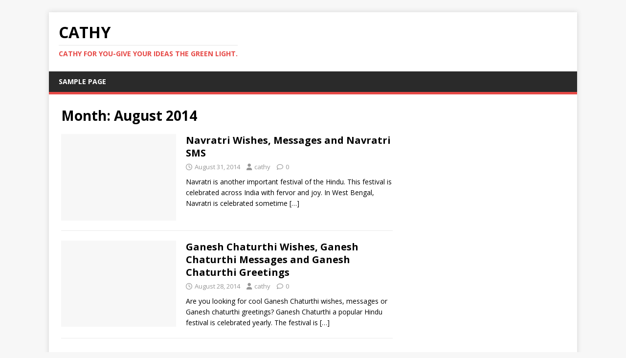

--- FILE ---
content_type: text/html; charset=utf-8
request_url: https://www.google.com/recaptcha/api2/aframe
body_size: 265
content:
<!DOCTYPE HTML><html><head><meta http-equiv="content-type" content="text/html; charset=UTF-8"></head><body><script nonce="0ogNDgBixNxmhRguA1Uruw">/** Anti-fraud and anti-abuse applications only. See google.com/recaptcha */ try{var clients={'sodar':'https://pagead2.googlesyndication.com/pagead/sodar?'};window.addEventListener("message",function(a){try{if(a.source===window.parent){var b=JSON.parse(a.data);var c=clients[b['id']];if(c){var d=document.createElement('img');d.src=c+b['params']+'&rc='+(localStorage.getItem("rc::a")?sessionStorage.getItem("rc::b"):"");window.document.body.appendChild(d);sessionStorage.setItem("rc::e",parseInt(sessionStorage.getItem("rc::e")||0)+1);localStorage.setItem("rc::h",'1769979315457');}}}catch(b){}});window.parent.postMessage("_grecaptcha_ready", "*");}catch(b){}</script></body></html>